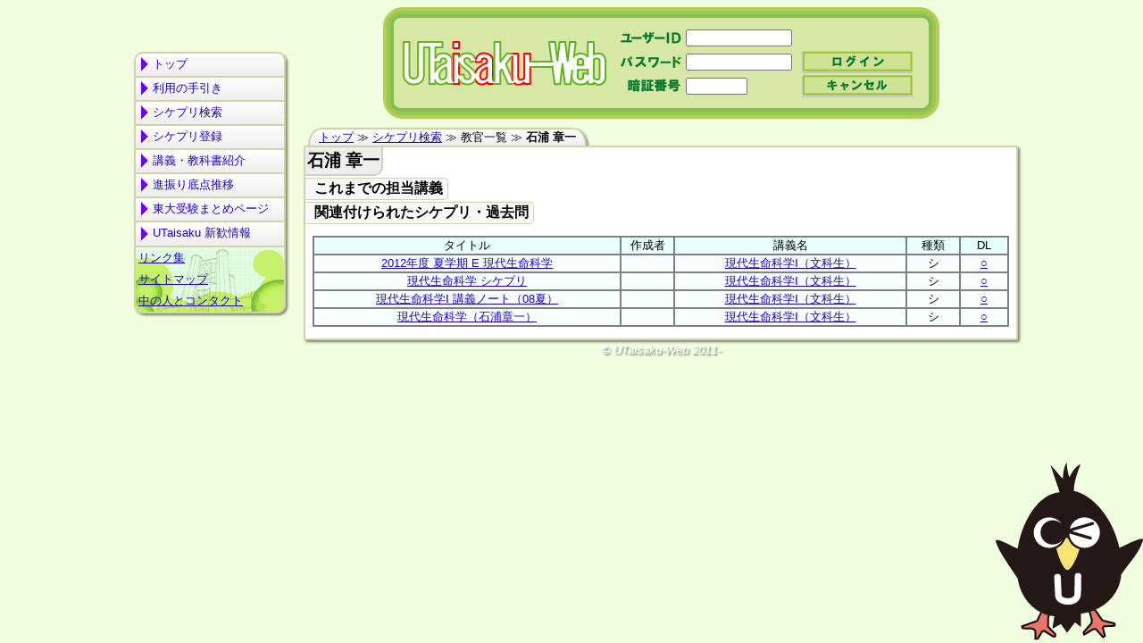

--- FILE ---
content_type: text/html; charset=UTF-8
request_url: https://todai.info/sikepuri/search/teacher.php?id=1
body_size: 6421
content:
<!DOCTYPE html>
<html>
<head>
<!-- Header -->
<meta charset="UTF-8">
<title>石浦 章一 - シケプリ検索 - 東大シケプリデータベース UTaisaku-Web</title>
<meta name="keywords" content="シケプリ,東大,過去問,東大受験,utaisaku">
<meta name="viewport" content="width=900px">
<meta property="og:title" content="石浦 章一 - シケプリ検索">
<meta property="og:site_name" content="東大シケプリデータベース UTaisaku-Web">
<meta property="og:description" content="東大生が使用するシケプリ（試験対策プリント）を収集・公開しています。">
<meta property="og:image" content="https://todai.info/img/card1.png">
<meta name="twitter:card" content="summary_large_image">
<meta name="twitter:title" content="石浦 章一 - シケプリ検索">
<meta name="twitter:description" content="東大生が使用するシケプリ（試験対策プリント）を収集・公開しています。">
<meta name="twitter:site" content="@todai_info">
<meta name="twitter:image" content="https://todai.info/img/card1.png">
<link rel="stylesheet" href="../../css/css.css" type="text/css"><link rel="stylesheet" href="../../css/css4.css" type="text/css">
<!--[if lte IE 9]>
<script type="text/javascript" defer="defer" src="../../js/textshadow.js"></script>
<script type="text/javascript" src="../../js/ie8.js"></script>
<![endif]-->
<script type="text/javascript" src="../../js/js.js"></script>
<script type="text/javascript" src="../../js/analy.js"></script>
<script src="../../js/main.js"></script>
<script async src="//pagead2.googlesyndication.com/pagead/js/adsbygoogle.js"></script>
<script>
	(adsbygoogle = window.adsbygoogle || []).push({
		google_ad_client: "ca-pub-9810106087594515",
		enable_page_level_ads: true,
		overlays: {bottom: true}
     });
</script>
<!-- /Header -->
</head>
<body>
<!-- BodyHeader -->
<header>
	<a id="header_link" href="../.././">
		<div id="header_logo"><h1>石浦 章一 - シケプリ検索 - 東大シケプリ・過去問データベース UTaisaku-Web</h1></div>
	</a><div class="wallwall"></div>
	<form id="login" onsubmit="alert('間違えて入力しないようにね☆（ゝω・）v'); return false;" method="POST" action="#">
		<table border="0" cellpadding="0" cellspacing="0">
			<tr>
				<td><label for="login_userid"><span>ユーザーID</span></label></td><td><input id="login_userid" type="text" size="20" maxlength="20" autocomplete="off" tabindex="10001"></td><td></td>
			</tr>
			<tr>
				<td><label for="login_password"><span>パスワード</span></label></td><td><input id="login_password" type="password" size="20" maxlength="20" autocomplete="off" tabindex="10002"></td><td><button type="submit" id="login_login" tabindex="10004"><span>ログイン</span></button></td>
			</tr>
			<tr>
				<td><label for="login_pin"><span>暗証番号</span></label></td><td><input id="login_pin" type="password" size="10" maxlength="4" autocomplete="off" tabindex="10003"></td><td><button type="reset" id="login_cancel" tabindex="10005"><span>キャンセル</span></button></td>
			</tr>
		</table>
	</form>
</header>
<div id="nav_left_div">
<nav id="nav_left" class="menu">
<div class="menu-wrap">
	<ul id="links">
<li><a href="../.././">トップ</a></li>
<li><a href="../../howto.php">利用の手引き</a></li>
<li><a href="../../sikepuri/search/">シケプリ検索</a></li>
<li><a href="../../sikepuri/add/">シケプリ登録</a></li>
<li><a href="../../lecture/">講義・教科書紹介</a></li>
<li><a href="../../shinfuri/">進振り底点推移</a></li>
<li><a href="../../juken/">東大受験まとめページ</a></li>
<li><a href="../../recruit/">UTaisaku 新歓情報</a></li>
	</ul>
	<ul id="tops">
<li><a href="../../link.php">リンク集</a></li>
<li><a href="../../sitemap.php">サイトマップ</a></li>
<li><a href="../../contact.php">中の人とコンタクト</a></li>
	</ul>
</div>
<div id="menuToggle"><i class="hamburger"></i></div>
</nav>

<div id="nav_left_ad">
<script type="text/javascript"><!--
google_ad_client = "ca-pub-9810106087594515";
/* UTaisaku-Web2 */
google_ad_slot = "0535836549";
google_ad_width = 180;
google_ad_height = 150;
//-->
</script>
<script type="text/javascript"
src="//pagead2.googlesyndication.com/pagead/show_ads.js">
</script>
</div>
</div>
<div id="long_ad">
<script type="text/javascript"><!--
google_ad_client = "ca-pub-9810106087594515";
/* smallYokonaga */
google_ad_slot = "9872395800";
google_ad_width = 468;
google_ad_height = 60;
//-->
</script>
<script type="text/javascript"
src="//pagead2.googlesyndication.com/pagead/show_ads.js">
</script>
</div>

<!-- /BodyHeader -->
	<nav id="nav_bread">
		<a href="../../">トップ</a> ≫ <a href="./">シケプリ検索</a> ≫ 教官一覧 ≫ <span class="current_page">石浦 章一</span>
	</nav>
	<article>
		<h2><span>石浦 章一</span></h2>
		<h3><span>これまでの担当講義</span></h3>
		<ul class="pl2">
		</ul>
		<h3><span>関連付けられたシケプリ・過去問</span></h3>
		<table class="data2" style="width: 98%; margin-left: auto; margin-right: auto;">
			<thead>
				<tr>
					<th>タイトル</th><th>作成者</th><th>講義名</th><th>種類</th><th>DL</th>
				</tr>
			</thead>
			<tbody>
				<tr>
					<td><a href="./show.php?id=1408">2012年度 夏学期 E 現代生命科学</a></td><td></td><td><a href="classdata.php?id=297">現代生命科学Ⅰ（文科生）</a></td><td>シ</td><td><a href="down.php?id=1408">○</a></td>
				</tr>
				<tr>
					<td><a href="./show.php?id=356">現代生命科学 シケプリ</a></td><td></td><td><a href="classdata.php?id=297">現代生命科学Ⅰ（文科生）</a></td><td>シ</td><td><a href="down.php?id=356">○</a></td>
				</tr>
				<tr>
					<td><a href="./show.php?id=636">現代生命科学Ⅰ 講義ノート（08夏）</a></td><td></td><td><a href="classdata.php?id=297">現代生命科学Ⅰ（文科生）</a></td><td>シ</td><td><a href="down.php?id=636">○</a></td>
				</tr>
				<tr>
					<td><a href="./show.php?id=355">現代生命科学（石浦章一）</a></td><td></td><td><a href="classdata.php?id=297">現代生命科学Ⅰ（文科生）</a></td><td>シ</td><td><a href="down.php?id=355">○</a></td>
				</tr>
			</tbody>
		</table>
	</article>
<!-- BodyFooter -->
<footer>
<div id="copyright">
	&copy; UTaisaku-Web 2011-
</div>
</footer>
<!-- /BodyFooter -->
</body>
</html>


--- FILE ---
content_type: text/html; charset=utf-8
request_url: https://www.google.com/recaptcha/api2/aframe
body_size: 254
content:
<!DOCTYPE HTML><html><head><meta http-equiv="content-type" content="text/html; charset=UTF-8"></head><body><script nonce="pELnMKpacEjtirDfWPnmzg">/** Anti-fraud and anti-abuse applications only. See google.com/recaptcha */ try{var clients={'sodar':'https://pagead2.googlesyndication.com/pagead/sodar?'};window.addEventListener("message",function(a){try{if(a.source===window.parent){var b=JSON.parse(a.data);var c=clients[b['id']];if(c){var d=document.createElement('img');d.src=c+b['params']+'&rc='+(localStorage.getItem("rc::a")?sessionStorage.getItem("rc::b"):"");window.document.body.appendChild(d);sessionStorage.setItem("rc::e",parseInt(sessionStorage.getItem("rc::e")||0)+1);localStorage.setItem("rc::h",'1768740868176');}}}catch(b){}});window.parent.postMessage("_grecaptcha_ready", "*");}catch(b){}</script></body></html>

--- FILE ---
content_type: application/javascript
request_url: https://todai.info/js/main.js
body_size: 940
content:
jQuery(document).ready(function( $ ) {

		// Menu settings
		$('#menuToggle, .menu-close').on('click', function(){
			$('#menuToggle').toggleClass('active');
			$('body').toggleClass('body-push-toleft');
			$('#nav_left').toggleClass('menu-open');
			$('#forClose').toggleClass('displayForClose');
		});

		// Smooth scroll for the menu and links with .scrollto classes
	  $('.smoothscroll').on('click', function(e) {
	    e.preventDefault();
	    if (location.pathname.replace(/^\//, '') == this.pathname.replace(/^\//, '') && location.hostname == this.hostname) {
	      var target = $(this.hash);
	      if (target.length) {

	        $('html, body').animate({
	          scrollTop: target.offset().top
	        }, 1500, 'easeInOutExpo');
	      }
	    }
			$('body').toggleClass('body-push-toleft');
			$('#nav_left').toggleClass('menu-open');
			$('#forClose').toggleClass('displayForClose');
	  });


});


--- FILE ---
content_type: application/javascript
request_url: https://todai.info/js/analy.js
body_size: 535
content:
if(location.pathname.indexOf('/test/') !== 0){
    (function(i,s,o,g,r,a,m){i['GoogleAnalyticsObject']=r;i[r]=i[r]||function(){
    (i[r].q=i[r].q||[]).push(arguments)},i[r].l=1*new Date();a=s.createElement(o),
    m=s.getElementsByTagName(o)[0];a.async=1;a.src=g;m.parentNode.insertBefore(a,m)
    })(window,document,'script','//www.google-analytics.com/analytics.js','ga');
    ga('create', 'UA-21084741-1', 'todai.info');
    ga('require', 'displayfeatures');
    ga('require', 'linkid', 'linkid.js');
    ga('send', 'pageview');
}
